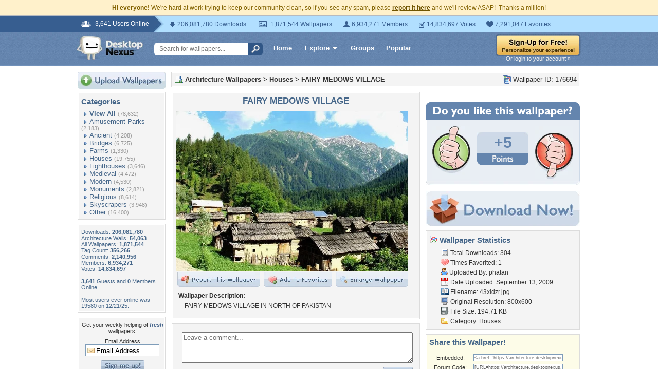

--- FILE ---
content_type: text/html; charset=utf-8
request_url: https://www.google.com/recaptcha/api2/aframe
body_size: 268
content:
<!DOCTYPE HTML><html><head><meta http-equiv="content-type" content="text/html; charset=UTF-8"></head><body><script nonce="1B5WTB6aCbOzt-MLmKDKyw">/** Anti-fraud and anti-abuse applications only. See google.com/recaptcha */ try{var clients={'sodar':'https://pagead2.googlesyndication.com/pagead/sodar?'};window.addEventListener("message",function(a){try{if(a.source===window.parent){var b=JSON.parse(a.data);var c=clients[b['id']];if(c){var d=document.createElement('img');d.src=c+b['params']+'&rc='+(localStorage.getItem("rc::a")?sessionStorage.getItem("rc::b"):"");window.document.body.appendChild(d);sessionStorage.setItem("rc::e",parseInt(sessionStorage.getItem("rc::e")||0)+1);localStorage.setItem("rc::h",'1769683997558');}}}catch(b){}});window.parent.postMessage("_grecaptcha_ready", "*");}catch(b){}</script></body></html>